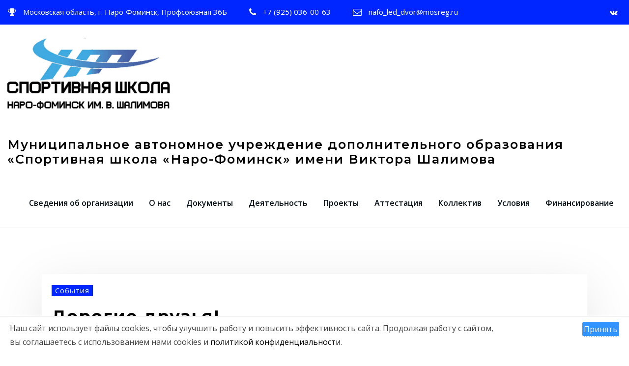

--- FILE ---
content_type: text/css
request_url: https://lednf.ru/wp-content/themes/brightpress/assets/css/bootstrap-smartmenus.css?ver=6.9
body_size: 3394
content:
/*
Name: bootstrap-smartmenus.css
*/

/* Carets in collapsible mode (make them look like +/- buttons) */

.navbar { 
	background-color: transparent;
	padding-top: 1rem;
	padding-bottom: 1rem;
	padding-left: 0rem;
	padding-right: 0rem;
	opacity: 1;
	box-shadow: 0 1px 2px rgba(0,0,0,.05);
	z-index: 2;
}
.m-right-auto {
    margin-right: unset!important;
    margin-left: auto;
}
.navbar>.container {
    display: block;
}


/*--------------------------------------------------
=>> Site Branding Text & Navar Brand
--------------------------------------------------*/

.navbar-brand {
    padding-top: 0.375rem;
    padding-bottom: 0.375rem;
}
.navbar-brand, .sticky-navbar-brand {
    float: left;
}
.site-branding-text {
	margin-right: 1rem;
	display: inline-block;
}
.site-branding-text .site-title {
    font-size: 1.6rem;
    line-height: inherit;
    white-space: normal;
    line-height: 1.2;
    margin: -2px 0 0;
}
.site-branding-text .site-description {
	line-height: 1.4;
	padding-top: 0.063rem;
}
.navbar-brand .custom-logo, 
.navbar.header-fixed-top .sticky-navbar-brand .custom-logo { 
	max-width: 100%;
	display: block;
	height: auto;
}
.navbar.navbar-header-wrap.header-fixed-top .site-branding-text .site-title a {
    color: #000;
}
.navbar.navbar-header-wrap.header-fixed-top .site-branding-text .site-description {
    color: #404040;
}
.navbar .row.align-self-center {
    margin-left: 0;
    margin-right: 0;
}

/*Toggle Button*/
.navbar .navbar-toggler {
	float: right;
	margin-top: 0.238rem;
	border-color: unset;	
	padding-left: 0;
	padding-right: 0;
	color: transparent;
}
.navbar.navbar-header-wrap .navbar-toggler {
    border-color: rgba(255, 255, 255, 1);
}
.navbar.navbar-header-wrap.header-fixed-top .navbar-toggler {
    border-color: rgba(0, 0, 0, 0.1);
}
.navbar-toggler:hover, 
.navbar-toggler:focus {
	background-color: transparent;	
}  
.navbar-toggler:focus {
	outline: 1px dotted #000;
} 
.header-fixed-top .navbar-toggler:focus {
    outline: 1px dotted #000;
}
.navbar .navbar-toggler-icon {
	background-image: url("data:image/svg+xml;charset=utf8,%3Csvg viewBox='0 0 30 30' xmlns='http://www.w3.org/2000/svg'%3E%3Cpath stroke='rgba(1, 1, 47, 1)' stroke-width='3' stroke-linecap='round' stroke-miterlimit='10' d='M4 7h22M4 15h22M4 23h22'/%3E%3C/svg%3E");
	width: 4rem;
}

/*Menu & Dropdown Css*/
.navbar .nav .menu-item {
    margin-right: 0;
}
.navbar .nav .menu-item:last-child {
    margin-right: 0px;
}
.navbar .nav .menu-item .nav-link {
    font-weight: 600;
    color: #061018;
	padding: 0;
}
.navbar .nav .dropdown-menu { 
	border-radius: 0;
	border: none;
	padding: 0.438rem 0.625rem;
	font-size: 0.938rem;
}
.navbar .nav .dropdown-item {
	padding: .30rem 0.75rem;
}  
.navbar .nav .dropdown-menu .menu-item { 
	margin-right: 0;
}
.navbar .nav .dropdown-item.active, .navbar .nav .dropdown-item:active {
    color: #fff;
    background-color: transparent;
}
a.bg-light:focus, a.bg-light:hover { 
	background-color: transparent !important;
}
.navbar .nav .dropdown-menu > .menu-item > ul.dropdown-menu > .menu-item > .dropdown-item {
    color: #000 !important;
}


/*Navbar Header Wrap*/

.navbar-header-wrap {
	background-color: rgba(0, 0, 0, .4);
	position: absolute;
	right: 0;
	left: 0;
	z-index: 2;
}
.navbar-header-wrap.not-sticky .site-branding-text .site-title a, 
.navbar-header-wrap.not-sticky .site-branding-text .site-description {
	color: #fff;
}
.navbar.navbar-header-wrap .navbar-toggler-icon {
  background-image: url("data:image/svg+xml;charset=utf8,%3Csvg viewBox='0 0 30 30' xmlns='http://www.w3.org/2000/svg'%3E%3Cpath stroke='rgba(255, 255, 255, 1)' stroke-width='3' stroke-linecap='round' stroke-miterlimit='10' d='M4 7h22M4 15h22M4 23h22'/%3E%3C/svg%3E");
}
.navbar.navbar-header-wrap.header-fixed-top .navbar-toggler-icon {
  background-image: url("data:image/svg+xml;charset=utf8,%3Csvg viewBox='0 0 30 30' xmlns='http://www.w3.org/2000/svg'%3E%3Cpath stroke='rgba(1, 1, 47, 1)' stroke-width='3' stroke-linecap='round' stroke-miterlimit='10' d='M4 7h22M4 15h22M4 23h22'/%3E%3C/svg%3E");
}
.navbar.navbar-header-wrap .nav .menu-item .nav-link, 
.navbar.navbar-header-wrap .nav a.cart-icon, 
.navbar.navbar-header-wrap .nav .theme-search-block a {
    color: #fff;
}
.navbar.navbar-header-wrap .nav .btn-border {
	background: transparent;
	color: #ffffff;
	border: 2px solid #ffffff;
}
.navbar.navbar-header-wrap .nav .btn-border:hover, 
.navbar.navbar-header-wrap .nav .btn-border:focus, 
.navbar.navbar-header-wrap.header-fixed-top .nav .btn-border:hover, 
.navbar.navbar-header-wrap.header-fixed-top .nav .btn-border:focus {
	color: #ffffff;
}
.navbar.navbar-header-wrap.header-fixed-top .nav .menu-item .nav-link, 
.navbar.navbar-header-wrap.header-fixed-top .nav a.cart-icon, 
.navbar.navbar-header-wrap.header-fixed-top .nav .theme-search-block a {
    color: #000;
}
.navbar.navbar-header-wrap.header-fixed-top .nav .menu-item.active .nav-link {
	color: #fff;
}
.navbar.navbar-header-wrap.header-fixed-top .nav .btn-border {
	background: transparent;
	color: #000;
}

/*Header Sticky*/
.header-fixed-top {
	background-color: #fff;
	position: fixed;
	top:0; 
	left:0;
	width: 100%; 
	z-index: 3;
	box-shadow: 0 8px 20px 0 rgba(0,0,0,.1);
	opacity: 1;
	-webkit-animation: slide-down 1.07s;
	animation: slide-down 1.07s;
}
@keyframes slide-down {
    0% {
        opacity: 1;
        transform: translateY(-100%);
    } 
    100% {
        opacity: 1;
        transform: translateY(0);
    } 
}

.navbar.header-fixed-top .nav {
    margin-bottom: 0;
}
.navbar.header-fixed-top .site-branding-text {
	padding-top: 0.670rem;
    padding-bottom: 0.670rem;
}
.navbar.header-fixed-top .nav .themes-header-top {
    padding: 1rem 0;
}
.navbar.header-fixed-top .nav .menu-item .nav-link {
    padding: 1.400rem 1rem;
}
@media (max-width: 991px) {
	/*When we add more menus then show vertical scroll in mobiles*/
	.navbar-collapse{
		max-height: 400px;
		overflow-x: hidden;
	}
	.navbar .nav .menu-item {
		margin-right: 28px;
	}
	.navbar .container {
		padding-left: 15px;		
		padding-right: 15px;
	}	
	.row.align-self-center .align-self-center {
		width: 100%;
	}
	.site-branding-text {
		padding-top: 0.375rem;
		padding-bottom: 0.375rem;
	}
	.navbar.header-fixed-top .site-branding-text {
		padding-top: 0.175rem;
		padding-bottom: 0.175rem;
	}
	.navbar-brand, .sticky-navbar-brand {
		float: left;
	}
	.sticky-navbar-brand {
		margin-right: 1rem;
	}
	.navbar .nav {	
		margin-top: 1.25rem;
		margin-bottom: 1.25rem;
		margin-left: 0;
		position: relative;
	}
	.navbar .nav .menu-item {
		margin-right: 0;
	}
	.navbar .nav .menu-item .nav-link {
		line-height: 40px;
		margin-right: 2px;
		margin-left: 2px;
		display: block;
		border-bottom: 1px solid #f1f1f1;
		border-radius: 0;
		padding: 0 !important;
	}
	.navbar .nav .dropdown-item:focus, 
	.navbar .nav .dropdown-item:hover {
		background-color: transparent;
	}
	.themes-header-top.align-self-center {	
		align-self: auto !important;
		padding: 0;
	}
	.navbar.header-fixed-top {
	    padding-top: 9px;
		padding-bottom: 8px;
	}
	.navbar.header-fixed-top .nav .themes-header-top {
		padding: 0 0 1rem;
	}
}

@media (min-width: 992px) {
	.navbar-brand {
		padding-top: 1.750rem;
		padding-bottom: 1.750rem;
	}
	.site-branding-text {
		padding-top: 1.5rem;
		padding-bottom: 1.5rem;
	}
	.navbar.header-fixed-top .navbar-brand {
		padding-top: 0.900rem;
		padding-bottom: 0.900rem;
	}
	.navbar.header-fixed-top .sticky-navbar-brand {
		padding-top: 0.900rem;
		padding-bottom: 0.900rem;
		margin-right: 1rem;
	}
	.navbar { 
		padding-top: 0;
		padding-bottom: 0;
	}
	.navbar .nav .menu-item .nav-link {
		padding: 2.220rem 1rem;
	}
	.navbar .nav .dropdown-menu {
		padding: 0;
		top: 99px !important;
	}
	.navbar.header-fixed-top .nav .dropdown-menu {
		top: 73px !important;
	}
	.navbar .nav .dropdown-menu { 
		background-color: #fff; 
		box-shadow: 0 4px 7px 0 rgba(0, 0, 0, 0.12), 0 3px 12px 0 rgba(0, 0, 0, 0.12); 
	}
	.navbar .nav .dropdown-item {
		color: #000;
		border-bottom: 1px solid rgb(242, 242, 242);
		padding: 7px 25px;
	} 
	.navbar .nav .dropdown-item:focus, 
	.navbar .nav .dropdown-item:hover {
		background-color: transparent;
	}
	.navbar .nav .dropdown-menu ul.dropdown-menu {
        top: auto !important;
    }
    .navbar.header-fixed-top .nav .dropdown-menu ul.dropdown-menu {
        top: auto !important;
    }	
}

/*End Css*/

.navbar-nav.sm-collapsible .sub-arrow {
	position: absolute;
	top: 50%;
	right: 0;
	margin: -0.7em 0.5em 0 0;
	border: 1px solid rgba(0, 0, 0, .1);
	border-radius: .25rem;
	padding: 0;
	width: 2em;
	height: 1.4em;
	font-size: 1.25rem;
	line-height: 1.2em;
	text-align: center;
}
.navbar-nav.sm-collapsible .sub-arrow::before {
	content: '+';
}
.navbar-nav.sm-collapsible .show > a > .sub-arrow::before {
	content: '-';
}
.navbar-dark .navbar-nav.sm-collapsible .nav-link .sub-arrow {
	border-color: rgba(255, 255, 255, .1);
}
/* make sure there's room for the carets */
.navbar-nav.sm-collapsible .has-submenu {
	padding-right: 3em;
}
/* keep the carets properly positioned */
.navbar-nav.sm-collapsible .nav-link,
.navbar-nav.sm-collapsible .dropdown-item {
	position: relative;
}

/* Nav carets in expanded mode */
.navbar-nav:not(.sm-collapsible) .nav-link .sub-arrow {
	display: inline-block;
	width: 0;
	height: 0;
	margin-left: .255em;
	vertical-align: .255em;
	border-top: .3em solid;
	border-right: .3em solid transparent;
	border-left: .3em solid transparent;
}
/* point the arrows up for .fixed-bottom navbars */
.fixed-bottom .navbar-nav:not(.sm-collapsible) .nav-link .sub-arrow,
.fixed-bottom .navbar-nav:not(.sm-collapsible):not([data-sm-skip]) .dropdown-toggle::after {
	border-top: 0;
	border-bottom: .3em solid;
}

/* Dropdown carets in expanded mode */
.navbar-nav:not(.sm-collapsible) .dropdown-item .sub-arrow,
.navbar-nav:not(.sm-collapsible):not([data-sm-skip]) .dropdown-menu .dropdown-toggle::after {
	position: absolute;
	top: 50%;
	right: 0;
	width: 0;
	height: 0;
	margin-top: -.3em;
	margin-right: 1em;
	border-top: .3em solid transparent;
	border-bottom: .3em solid transparent;
	border-left: .3em solid;
}
/* make sure there's room for the carets */
.navbar-nav:not(.sm-collapsible) .dropdown-item.has-submenu {
	padding-right: 2em;
}


/* Scrolling arrows for tall menus */
.navbar-nav .scroll-up,
.navbar-nav .scroll-down {
	position: absolute;
	display: none;
	visibility: hidden;
	height: 20px;
	overflow: hidden;
	text-align: center;
}
.navbar-nav .scroll-up-arrow,
.navbar-nav .scroll-down-arrow {
	position: absolute;
	top: -2px;
	left: 50%;
	margin-left: -8px;
	width: 0;
	height: 0;
	overflow: hidden;
	border-top: 7px solid transparent;
	border-right: 7px solid transparent;
	border-bottom: 7px solid;
	border-left: 7px solid transparent;
}
.navbar-nav .scroll-down-arrow {
	top: 6px;
	border-top: 7px solid;
	border-right: 7px solid transparent;
	border-bottom: 7px solid transparent;
	border-left: 7px solid transparent;
}

/* Add some spacing for 2+ level sub menus in collapsible mode */
.navbar-nav.sm-collapsible .dropdown-menu .dropdown-menu {
	margin: .5em;
}

/* Fix SmartMenus sub menus auto width (subMenusMinWidth/subMenusMaxWidth options) */
.navbar-nav:not([data-sm-skip]) .dropdown-item {
	white-space: normal;
}
.navbar-nav:not(.sm-collapsible) .sm-nowrap > li > .dropdown-item {
	white-space: nowrap;
	
}

/*Add Menu*/
.navbar .nav .menu-item .nav-link.add-menu {
	text-transform: capitalize;
    background-color: #ffffff;
    padding: 0.313rem 1.3rem;
	margin: 1.75rem 0;
    border-radius: 0px;
}
.navbar.header-fixed-top .nav .menu-item .nav-link.add-menu {
	margin: 1rem 0;
}
.navbar .nav .menu-item .nav-link.add-menu:hover, 
.navbar .nav .menu-item .nav-link.add-menu:focus {
	color: #fff;
}
.navbar .nav .menu-item .nav-link.add-menu:before {
	font-family: "FontAwesome";
	content: "\f055";
	padding-right: 0.438rem;
}